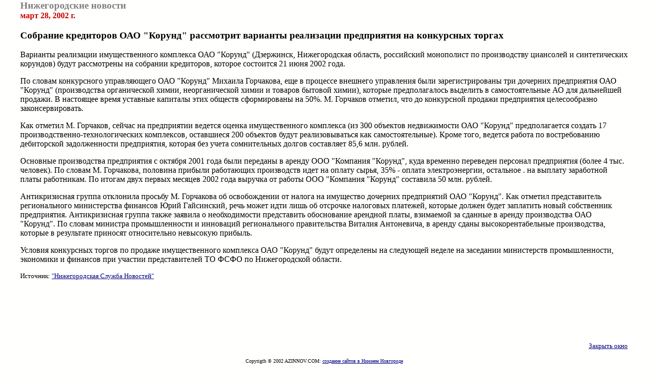

--- FILE ---
content_type: text/html; charset=WINDOWS-1251
request_url: http://www.innov.ru/news/nn/032002/28-3.htm
body_size: 3270
content:
<HTML>
<HEAD>
<title>Бизнес окно в Нижний Новгород - INNOV.ru - Нижегородские новости</title>
<meta name="description" content="Важные нижегородские новости, события и происшествия Нижнем Новгороде">
<meta name="keywords" content="бизнес, деловые, новости, конференция, сотрудничестве, республики, российской, области, нижегородской, продовольственной, нижегородская, новгород, нижний, нижегородские">
<meta http-equiv="cache-control" content="no-cache">
<meta http-equiv="Pragma" content="no-cache">
<meta http-equiv="Content-Type" content="text/html; charset=windows-1251">
<meta http-equiv="Content-Language" content="ru">
</HEAD>



<link REL="STYLESHEET" TYPE="text/css" HREF="/style/2/nbo.css">
<body BGCOLOR="#FFFFFE" TEXT="#000000" LINK="#000080" VLINK="#000060" ALINK="#FF0000" TOPMARGIN="0" LEFTMARGIN="0" MARGINWIDTH="0" MARGINHEIGHT="0">





<BLOCKQUOTE>
<H3><FONT COLOR="#808080">Нижегородские новости</FONT><BR>
<FONT COLOR="#CC0000"><B><SMALL>март 28,  2002 г.</SMALL></B></FONT></H3>

<H3>Собрание кредиторов ОАО "Корунд" рассмотрит варианты реализации предприятия на конкурсных торгах</H3>

Варианты реализации имущественного комплекса ОАО "Корунд" (Дзержинск, Нижегородская область, российский монополист по производству циансолей и синтетических корундов) будут рассмотрены на собрании кредиторов, которое состоится 21 июня 2002 года.<P>
По словам конкурсного управляющего ОАО "Корунд" Михаила Горчакова, еще в процессе внешнего управления были зарегистрированы три дочерних предприятия ОАО "Корунд" (производства органической химии, неорганической химии и товаров бытовой химии), которые предполагалось выделить в самостоятельные АО для дальнейшей продажи. В настоящее время уставные капиталы этих обществ сформированы на 50%. М. Горчаков отметил, что до конкурсной продажи предприятия целесообразно законсервировать. <P>
Как отметил М. Горчаков, сейчас на предприятии ведется оценка имущественного комплекса (из 300 объектов недвижимости ОАО "Корунд" предполагается создать 17 производственно-технологических комплексов, оставшиеся 200 объектов будут реализовываться как самостоятельные). Кроме того, ведется работа по востребованию дебиторской задолженности предприятия, которая без учета сомнительных долгов составляет 85,6 млн. рублей. <P>
Основные производства предприятия с октября 2001 года были переданы в аренду ООО "Компания "Корунд", куда  временно переведен персонал предприятия (более 4 тыс. человек). По словам М. Горчакова, половина прибыли работающих производств идет на оплату сырья, 35% - оплата электроэнергии, остальное . на выплату заработной платы работникам. По итогам двух первых месяцев 2002 года выручка от работы ООО "Компания "Корунд" составила 50 млн. рублей. <P>
Антикризисная группа отклонила просьбу М. Горчакова об освобождении от налога на имущество дочерних предприятий ОАО "Корунд". Как отметил представитель регионального министерства финансов Юрий Гайсинский, речь может идти лишь об отсрочке налоговых платежей, которые должен будет заплатить новый собственник предприятия. Антикризисная группа также заявила о необходимости представить обоснование арендной платы, взимаемой за сданные в аренду производства ОАО "Корунд". По словам министра промышленности и инноваций регионального правительства Виталия Антоневича, в аренду сданы высокорентабельные производства, которые в результате приносят относительно невысокую прибыль. <P>
Условия конкурсных торгов по продаже имущественного комплекса ОАО "Корунд" будут определены на следующей неделе на заседании министерств промышленности, экономики и финансов при участии представителей ТО ФСФО по Нижегородской области. 


<P>
<SMALL>
Источник: <A HREF="http://www.infonet.nnov.ru/nsn/" TARGET="_blank">"Нижегородская Служба Новостей"</A>
</SMALL>



<BR><P>
<CENTER><script type="text/javascript"><!--
google_ad_client = "pub-5097097370790922";
/* новостиНН_728x90, создано 18.11.08 */
google_ad_slot = "0702047955";
google_ad_width = 728;
google_ad_height = 90;
//-->
</script>
<script type="text/javascript"
src="http://pagead2.googlesyndication.com/pagead/show_ads.js">
</script></CENTER>

<P>
<P ALIGN="right"><a href="javascript:parent.window.close();"><SMALL>Закрыть окно</SMALL></a></P>

<CENTER>
 
</CENTER>
<P>
<CENTER>
<P>
<FONT  SIZE=1>Copyrigth &copy; 2002 AZINNOV.COM: <A HREF="http://azinnov.com">создание сайтов в Нижнем 
Новгороде</A><BR></FONT>
</CENTER>



<!-- end -->
<CENTER><P>
 

 

<!--LiveInternet counter--><script type="text/javascript"><!--
document.write("<a href='http://www.liveinternet.ru/click;INNOV' "+
"target=_blank><img src='//counter.yadro.ru/hit;INNOV?t22.6;r"+
escape(document.referrer)+((typeof(screen)=="undefined")?"":
";s"+screen.width+"*"+screen.height+"*"+(screen.colorDepth?
screen.colorDepth:screen.pixelDepth))+";u"+escape(document.URL)+
";"+Math.random()+
"' alt='' title='LiveInternet: показано число просмотров за 24"+
" часа, посетителей за 24 часа и за сегодня' "+
"border='0' width='88' height='31'><\/a>")
//--></script><!--/LiveInternet-->
<!-- Yandex.Metrika informer -->
<a href="http://metrika.yandex.ru/stat/?id=49855420&amp;from=informer"
target="_blank" rel="nofollow"><img src="//bs.yandex.ru/informer/49855420/3_1_FFFFFFFF_EFEFEFFF_0_pageviews"
style="width:88px; height:31px; border:0;" alt="Яндекс.Метрика" title="Яндекс.Метрика: данные за сегодня (просмотры, визиты и уникальные посетители)" onclick="try{Ya.Metrika.informer({i:this,id:49855420,type:0,lang:'ru'});return false}catch(e){}"/></a>
<!-- /Yandex.Metrika informer -->

<!-- Yandex.Metrika counter -->
<div style="display:none;"><script type="text/javascript">
(function(w, c) {
    (w[c] = w[c] || []).push(function() {
        try {
            w.yaCounter49855420 = new Ya.Metrika({id:49855420, enableAll: true, webvisor:true});
        }
        catch(e) { }
    });
})(window, "yandex_metrika_callbacks");
</script></div>
<script src="//mc.yandex.ru/metrika/watch.js" type="text/javascript" defer="defer"></script>
<noscript><div><img src="//mc.yandex.ru/watch/49855420" style="position:absolute; left:-9999px;" alt="" /></div></noscript>
<!-- /Yandex.Metrika counter -->

<!--begin of Rambler's Top100 code -->
<a href="http://top100.rambler.ru/top100/">
<img src="http://counter.rambler.ru/top100.cnt?570948" alt="" width=1 height=1 border=0></a>
<!--end of Top100 code-->

</CENTER>


</body>
</HTML>

--- FILE ---
content_type: text/html; charset=utf-8
request_url: https://www.google.com/recaptcha/api2/aframe
body_size: 267
content:
<!DOCTYPE HTML><html><head><meta http-equiv="content-type" content="text/html; charset=UTF-8"></head><body><script nonce="1H1Ok9PY702pLcy7pJEqIg">/** Anti-fraud and anti-abuse applications only. See google.com/recaptcha */ try{var clients={'sodar':'https://pagead2.googlesyndication.com/pagead/sodar?'};window.addEventListener("message",function(a){try{if(a.source===window.parent){var b=JSON.parse(a.data);var c=clients[b['id']];if(c){var d=document.createElement('img');d.src=c+b['params']+'&rc='+(localStorage.getItem("rc::a")?sessionStorage.getItem("rc::b"):"");window.document.body.appendChild(d);sessionStorage.setItem("rc::e",parseInt(sessionStorage.getItem("rc::e")||0)+1);localStorage.setItem("rc::h",'1769585846816');}}}catch(b){}});window.parent.postMessage("_grecaptcha_ready", "*");}catch(b){}</script></body></html>